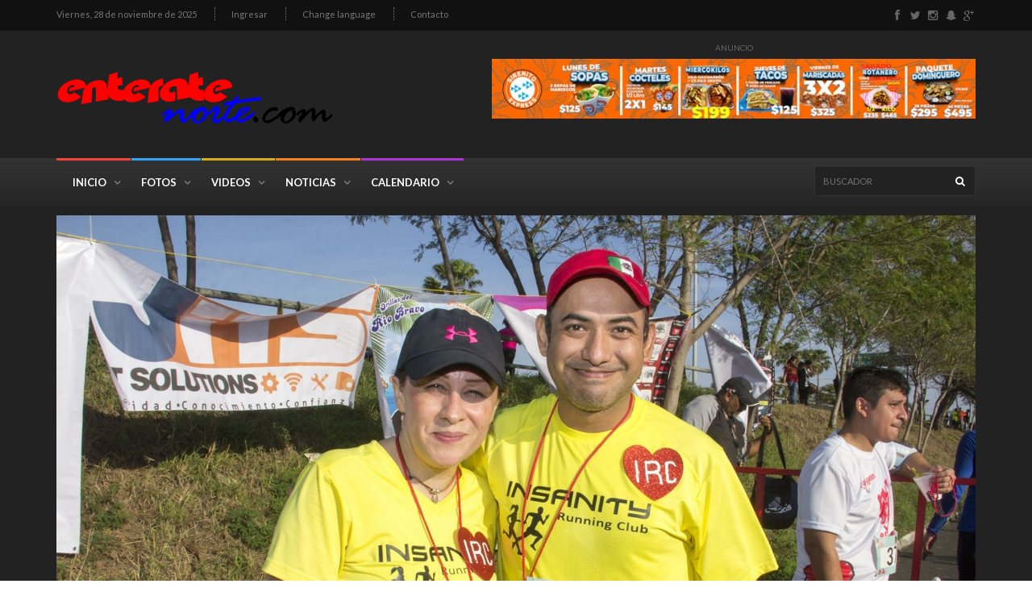

--- FILE ---
content_type: text/html; charset=UTF-8
request_url: https://www.enteratenorte.com/fotos/5k-habaneros-run-es-amor-5k-y-15k_12/foto-822.html
body_size: 10338
content:
<!doctype html>
<html lang="en" class="no-js">
<head>
	<title>EnterateNorte.com :: 5K Habaneros - Run es Amor 5k y 15k (0108.jpg)</title>

	<meta charset="utf-8">

	<meta http-equiv="X-UA-Compatible" content="IE=edge">
	<meta name="viewport" content="width=device-width, initial-scale=1, maximum-scale=1">
    

	<meta property="og:title" content="5K Habaneros - Run es Amor 5k y 15k" />
	<meta property="og:description" content="El Domingo, 5 de febrero de 2017" />
	<meta name="description" content="El Domingo, 5 de febrero de 2017">

	<meta name="twitter:card" content="summary_large_image">
	<meta name="twitter:site" content="@EnterateNorte">
	 <meta name="twitter:creator" content="@EnterateNorte"> 	<meta name="twitter:title" content="5K Habaneros - Run es Amor 5k y 15k">
	<meta name="twitter:description" content="El Domingo, 5 de febrero de 2017">
	<meta name="twitter:image" content="https://fotos.enteratenorte.com/images/habaneros0217/0108.jpg">

	<meta itemprop="name" content="5K Habaneros - Run es Amor 5k y 15k">
	<meta itemprop="description" content="El Domingo, 5 de febrero de 2017">
	<meta itemprop="image" content="https://fotos.enteratenorte.com/images/habaneros0217/0108.jpg">

	<meta property="og:image:type" content="image/jpeg" />
	<meta property="og:image:width" content="2000" />
	<meta property="og:image:height" content="1333" />
    
    
    
        
  	<meta property="og:url" content="https://www.enteratenorte.com/fotos/5k-habaneros-run-es-amor-5k-y-15k_12/foto-822.html" />
	<link rel="canonical" href="https://www.enteratenorte.com/fotos/5k-habaneros-run-es-amor-5k-y-15k_12/foto-822.html" />
    
	<link rel="image_src" href="https://fotos.enteratenorte.com/images/habaneros0217/0108.jpg" />
	<meta property="og:image" content="https://fotos.enteratenorte.com/images/habaneros0217/0108.jpg" />

	<meta name="robots" content="index, follow" />
	<meta name="generator" content="EnterateNorte.com, S. A. de C. V." />
	<meta property="og:site_name" content="EnterateNorte.com" />
	<meta property="fb:admins" content="743158222" />
	<meta property="fb:app_id" content="179391364034" />
    <meta name="keywords" content="Enterate, Norte, EnterateNorte, Entretenimiento, Fotos, Fiesta, Videos, Eventos, Habaneros, Amor">
    <meta property="og:locale" content="es_ES" />
    
        <meta property="og:type" content="website"/>
        
    <meta name="apple-mobile-web-app-capable" content="yes"/>
  	<meta name="apple-mobile-web-app-status-bar-style" content="black">

	<link href='//fonts.googleapis.com/css?family=Lato:300,400,700,900,400italic' rel='stylesheet' type='text/css'>
	<link href="//maxcdn.bootstrapcdn.com/font-awesome/4.7.0/css/font-awesome.min.css" rel="stylesheet">
	
	<link rel="stylesheet" type="text/css" href="https://www.enteratenorte.com/css/bootstrap.min.css" media="screen">	
	<link rel="stylesheet" type="text/css" href="https://www.enteratenorte.com/css/jquery.bxslider.css" media="screen">
	<link rel="stylesheet" type="text/css" href="https://www.enteratenorte.com/css/font-awesome.css" media="screen">
	<link rel="stylesheet" type="text/css" href="https://www.enteratenorte.com/css/magnific-popup.css" media="screen">	
	<link rel="stylesheet" type="text/css" href="https://www.enteratenorte.com/css/owl.carousel.css" media="screen">
    <link rel="stylesheet" type="text/css" href="https://www.enteratenorte.com/css/owl.theme.css" media="screen">
	<link rel="stylesheet" type="text/css" href="https://www.enteratenorte.com/css/ticker-style.css"/>
	<link rel="stylesheet" type="text/css" href="https://www.enteratenorte.com/css/style.css" media="screen">
        
  <link rel="apple-touch-icon" href="https://www.enteratenorte.com/imagenes/splash/196-196/favicon.png" sizes="196x196">
  <link rel="apple-touch-icon" href="https://www.enteratenorte.com/imagenes/splash/180-180/favicon.png" sizes="180x180">
  <link rel="apple-touch-icon" href="https://www.enteratenorte.com/imagenes/splash/152-152/favicon.png" sizes="152x152">
  <link rel="apple-touch-icon" href="https://www.enteratenorte.com/imagenes/splash/144-144/favicon.png" sizes="144x144">
  <link rel="apple-touch-icon" href="https://www.enteratenorte.com/imagenes/splash/120-120/favicon.png" sizes="120x120">
  <link rel="apple-touch-icon" href="https://www.enteratenorte.com/imagenes/splash/114-114/favicon.png" sizes="114x114">
  <link rel="apple-touch-icon" href="https://www.enteratenorte.com/imagenes/splash/76-76/favicon.png" sizes="76x76">
  <link rel="apple-touch-icon" href="https://www.enteratenorte.com/imagenes/splash/72-72/favicon.png" sizes="72x72">
  <link rel="apple-touch-icon" href="https://www.enteratenorte.com/imagenes/splash/60-60/favicon.png" sizes="60x60">
  <link rel="apple-touch-icon" href="https://www.enteratenorte.com/imagenes/splash/57-57/favicon.png" sizes="57x57">  
  
  <link rel="icon" type="image/png" href="https://www.enteratenorte.com/imagenes/splash/192-192/favicon.png" sizes="192x192">
  <link rel="icon" type="image/png" href="https://www.enteratenorte.com/imagenes/splash/96-96/favicon.png" sizes="96x96">
  <link rel="icon" type="image/png" href="https://www.enteratenorte.com/imagenes/splash/32-32/favicon.png" sizes="32x32">
  <link rel="icon" type="image/png" href="https://www.enteratenorte.com/imagenes/splash/16-16/favicon.png" sizes="16x16">  
	
<!-- Facebook Pixel Code -->
<script>
  !function(f,b,e,v,n,t,s)
  {if(f.fbq)return;n=f.fbq=function(){n.callMethod?
  n.callMethod.apply(n,arguments):n.queue.push(arguments)};
  if(!f._fbq)f._fbq=n;n.push=n;n.loaded=!0;n.version='2.0';
  n.queue=[];t=b.createElement(e);t.async=!0;
  t.src=v;s=b.getElementsByTagName(e)[0];
  s.parentNode.insertBefore(t,s)}(window, document,'script',
  'https://connect.facebook.net/en_US/fbevents.js');
  fbq('init', '1039568689448755');
  fbq('track', 'PageView');
</script>
<noscript><img height="1" width="1" style="display:none"
  src="https://www.facebook.com/tr?id=1039568689448755&ev=PageView&noscript=1"
/></noscript>
<!-- End Facebook Pixel Code -->

<script type="text/javascript">
document.onkeyup = KeyCheck;       
function KeyCheck() {
   var KeyID = event.keyCode;
   switch(KeyID) {
   
case 37:
location.href = "foto-821.html#titulo";
break;
    

case 39:
location.href = "foto-823.html#titulo";
break;
			
	
}
}
</script>

</head>
<body class="block-wrapper">

	<!-- Container -->
	<div id="container">

		<!-- Header
		    ================================================== -->
		
		<!-- End Header -->
		<script>
  fbq('track', 'ViewContent');
</script>

<header class="clearfix second-style">
			<!-- Bootstrap navbar -->
			<nav class="navbar navbar-default navbar-static-top" role="navigation">

				<!-- Top line -->
				<div class="top-line">
					<div class="container">
						<div class="row">
							<div class="col-md-9">
                            								<ul class="top-line-list">
									<li><span class="time-now">Viernes, 28 de noviembre de 2025</span></li>
                                                                        <li><a href="#" class="linkabrir">Ingresar</a></li>
                                    									<li><a href="https://www.enteratenorte.com/clases/cambialang.php?lang=en">Change language</a></li>
									<li><a href="https://www.enteratenorte.com/contacto.html">Contacto</a></li>
								</ul>
							</div>	
							<div class="col-md-3">
								<ul class="social-icons">
									<li><a class="facebook" href="https://www.facebook.com/EnterateNorte" target="_blank"><i class="fa fa-facebook"></i></a></li>
									<li><a class="twitter" href="https://twitter.com/EnterateNorte" target="_blank"><i class="fa fa-twitter"></i></a></li>
									<li><a class="rss" href="https://www.instagram.com/EnterateNorte" target="_blank"><i class="fa fa-instagram"></i></a></li>
									<li><a class="pinterest" href="https://www.snapchat.com/add/EnterateNorte" target="_blank"><i class="fa fa-snapchat-ghost"></i></a></li>
									<li><a class="google" href="https://plus.google.com/" target="_blank"><i class="fa fa-google-plus"></i></a></li>
								</ul>
							</div>	
						</div>
					</div>
				</div>
				<!-- End Top line -->

				<!-- Logo & advertisement -->
				<div class="logo-advertisement">
					<div class="container">

						<!-- Brand and toggle get grouped for better mobile display -->
						<div class="navbar-header">
							<button type="button" class="navbar-toggle collapsed" data-toggle="collapse" data-target="#bs-example-navbar-collapse-1">
								<span class="sr-only">Toggle navigation</span>
								<span class="icon-bar"></span>
								<span class="icon-bar"></span>
								<span class="icon-bar"></span>
							</button>
							<a class="navbar-brand" href="https://www.enteratenorte.com"><img src="https://www.enteratenorte.com/images/logo-black.png" alt=""></a>
						</div>

						<div class="advertisement">

							<div class="advertisement">
							<div class="desktop-advert">
                                <span>Anuncio</span>
                                
								<iframe src="https://www.enteratenorte.com/ver-publicidad/1/f/822/1/600x74.html" width="600" height="74" frameborder="0" scrolling="no"></iframe>
							</div>
							<div class="tablet-advert">
                                <span>Anuncio</span>
                                <iframe src="https://www.enteratenorte.com/ver-publicidad/1/f/822/1/468x60.html" width="468" height="60" frameborder="0" scrolling="no"></iframe>
							</div>
						</div>
						
	
</div>
					</div>
				</div>
				<!-- End Logo & advertisement -->

				<!-- navbar list container -->
				<div class="nav-list-container">
					<div class="container">
						<!-- Collect the nav links, forms, and other content for toggling -->
						<div class="collapse navbar-collapse" id="bs-example-navbar-collapse-1">
							<ul class="nav navbar-nav navbar-left">

								<li><a class="home" href="https://www.enteratenorte.com/index.html">Inicio</a></li>

								<li><a class="world" href="https://www.enteratenorte.com/fotos.html">Fotos</a></li>
                                
                                <li><a class="video" href="https://www.enteratenorte.com/videos.html">Videos</a></li>

								<li><a class="travel" href="https://www.enteratenorte.com/noticias.html">Noticias</a></li>

								<li><a class="fashion" href="https://www.enteratenorte.com/eventos.html">Calendario</a></li>

								
							</ul>
							<form class="navbar-form navbar-right" action="https://www.enteratenorte.com/buscar" role="search">
								<input type="text" id="search" name="q" placeholder="Buscador">
								<button type="submit" id="search-submit"><i class="fa fa-search"></i></button>
							</form>
						</div>
						<!-- /.navbar-collapse -->
					</div>
				</div>
				<!-- End navbar list container -->

			</nav>
			<!-- End Bootstrap navbar -->

		</header>		<!-- heading-news-section2
			================================================== -->
		<section class="heading-news2"><a name="titulo"></a>

			<div class="container">
			
            <div class="row">
					<div class="col-sm-12">
                    <center>
                    <a href='foto-823.html#titulo'><img src="https://fotos.enteratenorte.com/images/habaneros0217/0108.jpg" class="img-responsive"></a>
                    </center>
                    </div>
            </div>
           
           
           
           
           
                        <table width="100%" border="0" style="margin: 10px 0 -25px 0;">
  <tr>
    <td style="text-align:left"><a href='foto-821.html#titulo' class='btn btn-success'>Anterior</a></td>
    <td style="text-align:center"><div class="compartircaja">
                            
                    </div></td>
    <td style="text-align:right"><a href='foto-823.html#titulo' class='btn btn-success pull-right'>Siguiente</a></td>
  </tr>
</table>
            
            
            
                        			</div>

		</section>
		<!-- End heading-news-section -->

		<!-- block-wrapper-section
			================================================== -->
		<section class="block-wrapper">
			<div class="container">
				<div class="row">
					<div class="col-sm-8">

						<!-- block content -->
						<div class="block-content">
                        
                        <div class="single-post-box">

								<div class="title-post">
                                
 								<h1 style="color: #222222;">5K Habaneros - Run es Amor 5k y 15k</h1>
									<ul class="post-tags">
                                    	<li><i class="fa fa-arrow-left"></i><a href="https://www.enteratenorte.com/fotos/5k-habaneros-run-es-amor-5k-y-15k_12.html">Regresar al Álbum</a></li>
                                        										<li><i class="fa fa-clock-o"></i>Domingo, 5 de febrero de 2017</li>
										<li><i class="fa fa-eye"></i>556</li>
                                        									</ul>
                                    								</div>
                                <div class="denuncia" style="float: right"><a href="#" id="ladenuncia"><i class="fa fa-exclamation-circle"></i> Denunciar foto</a></div>
																<div class="share-post-box">
									<ul class="share-box">
																			
										<li><a class="facebook" href="#" onclick="javascript:window.open('https://www.facebook.com/sharer/sharer.php?u=https%3A%2F%2Fentno.co%2Fr%2Ff822','', 'menubar=no,toolbar=no,resizable=yes,scrollbars=yes,height=600,width=600'); return false;" title="Compartir en Facebook"><i class="fa fa-facebook"></i> Compartir</a></li>
										<li><a class="twitter" href="#" onclick="javascript:window.open('https://twitter.com/intent/tweet?button_hashtag=EnterateNorte&text=Foto+0108+de+5K+Habaneros+-+Run+es+Amor+5k+y+15k+-&url=https%3A%2F%2Fentno.co%2Fr%2Ff822','', 'menubar=no,toolbar=no,resizable=yes,scrollbars=yes,height=600,width=600'); return false;" title="Share in Twiiter"><i class="fa fa-twitter"></i> Tweet</a></li>
										<li><a class="whatsapp" href="whatsapp://send?text=5K Habaneros - Run es Amor 5k y 15k – https%3A%2F%2Fentno.co%2Fr%2Ff822"><i class="fa fa-whatsapp"></i> Enviar</a></li>
										
									
									
									</ul>
								</div>
															</div>
							
							<div class="advertisement">
							
															<div class="desktop-advert">
                                <span>Anuncio</span>
                                <iframe src="https://www.enteratenorte.com/ver-publicidad/2/f/822/1/728x90.html" width="728" height="90" frameborder="0" scrolling="no"></iframe>
								</div>
								<div class="tablet-advert">
                                <span>Anuncio</span>
                                <iframe src="https://www.enteratenorte.com/ver-publicidad/2/f/822/1/468x60.html" width="468" height="60" frameborder="0" scrolling="no"></iframe>
								</div>
								<div class="mobile-advert">
                                <span>Anuncio</span>
                                <iframe src="https://www.enteratenorte.com/ver-publicidad/2/f/822/2/300x300.html" width="300" height="300" frameborder="0" scrolling="no"></iframe>
								</div>
							                            </div>
                                                       <div class="contact-form-box" style="margin-top:20px">
									<div class="title-section">
										<h1 style="color: #222222"><span>Comentarios</span></h1>
									</div>
									<div class="fb-comments" data-href="https://entno.co/r/f822" data-width="100%" data-numposts="5"  data-colorscheme="light"></div>
								</div>
														<!-- End google addsense -->

							<!-- article box -->
							
							<!-- End article box -->

							<!-- pagination box -->
							
							<!-- End Pagination box -->

						</div>
						<!-- End block content -->

					</div>

					<div class="col-sm-4">

						<!-- sidebar -->
						<div class="sidebar">
														<div class="widget social-widget">
								<div class="title-section">
									<h1 style="color: #222222"><span>Síguenos...</span></h1>
								</div>
								<div class="fb-page" data-href="https://www.facebook.com/habanerosrt/" data-small-header="false" data-adapt-container-width="true" data-hide-cover="false" data-show-facepile="true" style="margin-bottom: 15px"></div>
                                
                                <a class="twitter-timeline" data-height="300" href="https://twitter.com/EnterateNorte">Tweets by EnterateNorte</a>
                                
							</div>
                            
						</div>
						<!-- End sidebar -->

					</div>

				</div>

			</div>
		</section>
		<a href="#" id="ladenunciauno"></a><a href="#" id="ladenunciados"></a>
        <!-- End block-wrapper-section -->

		<!-- footer 
			================================================== -->
		<footer>
			<div class="container">
				<div class="footer-widgets-part">
					<div class="row">
						<div class="col-md-3">
							<div class="widget text-widget">
								<h1>Acerca de</h1>
								<p>EnterateNorte.com es el sitio indicado para entretenerte por horas, leyendo noticias del interés de todas las edades.</p>
								<p>Así como viendo fotos y videos exclusivos, y estar enterado de los eventos que se llevarán a cabo en la región.</p>
							</div>
							<div class="widget social-widget">
								<h1>Mantente conectado</h1>
								<ul class="social-icons">
                                	<li><a class="facebook" href="https://www.facebook.com/EnterateNorte" target="_blank"><i class="fa fa-facebook"></i></a></li>
									<li><a class="twitter" href="https://twitter.com/EnterateNorte" target="_blank"><i class="fa fa-twitter"></i></a></li>
									<li><a class="instagram" href="https://www.instagram.com/EnterateNorte" target="_blank"><i class="fa fa-instagram"></i></a></li>
									<li><a class="snapchat" href="https://www.snapchat.com/add/EnterateNorte" target="_blank"><i class="fa fa-snapchat-ghost"></i></a></li>
									<li><a class="google" href="https://plus.google.com/" target="_blank"><i class="fa fa-google-plus"></i></a></li>
									<li><a class="youtube" href="https://www.youtube.com/@EnterateNorteTV" target="_blank"><i class="fa fa-youtube"></i></a></li>
									<li><a class="linkedin" href="https://www.linkedin.com/" target="_blank"><i class="fa fa-linkedin"></i></a></li>
									<li><a class="rss" href="https://www.enteratenorte.com/rss.xml" target="_blank"><i class="fa fa-rss"></i></a></li>
								</ul>
							</div>
						</div>
						<div class="col-md-3">
							<div class="widget posts-widget">
								<h1>Videos Aleatorios</h1>
								<ul class="list-posts">
                                
                                						
                            <li>
										<img src="https://www.enteratenorte.com/imagenes/videos/240-170/27-uU8KBFb3zdK078KPbY4npgtE0qh.jpg" alt="Inertia Tours at Claytons Beach Bar and Grill">
										<div class="post-content">
																						<h2><a href="https://www.enteratenorte.com/videos/inertia-tours-at-claytons-beach-bar-and-grill_27.html">Inertia Tours at Claytons Beach Bar and Grill</a></h2>
											<ul class="post-tags">
												<li><i class="fa fa-clock-o"></i>7 de agosto de 2017</li>
											</ul>
										</div>
									</li>
						
                            <li>
										<img src="https://www.enteratenorte.com/imagenes/videos/240-170/47-ORbS2DRboOiBkoqNpVAjSTCWLZx.jpg" alt="Eclipse Lunar (Super Luna)">
										<div class="post-content">
																						<h2><a href="https://www.enteratenorte.com/videos/eclipse-lunar-super-luna_47.html">Eclipse Lunar (Super Luna)</a></h2>
											<ul class="post-tags">
												<li><i class="fa fa-clock-o"></i>20 de enero de 2019</li>
											</ul>
										</div>
									</li>
						
                            <li>
										<img src="https://www.enteratenorte.com/imagenes/videos/240-170/2-Yx9wvwJJZIWRrLkk3OEGw18NIWL7.jpg" alt="Drone following a 4x4 off-road race">
										<div class="post-content">
																						<h2><a href="https://www.enteratenorte.com/videos/drone-following-a-4x4-off-road-race_2.html">Drone following a 4x4 off-road race</a></h2>
											<ul class="post-tags">
												<li><i class="fa fa-clock-o"></i>29 de junio de 2019</li>
											</ul>
										</div>
									</li>
                                
                                
								</ul>
							</div>
						</div>
						<div class="col-md-3">
							<div class="widget categories-widget">
								<h1>Categorías Principales</h1>
								<ul class="category-list">
                                
       
                                        	<li>
										<a href="https://www.enteratenorte.com/noticias/categorias/estilo-de-vida.html">Estilo de Vida <span>1</span></a>
									</li>
                                
									
                                	<li>
										<a href="https://www.enteratenorte.com/noticias/categorias/sociedad.html">Sociedad <span>1</span></a>
									</li>
                                
									
                                                 
                                
                                
								</ul>
							</div>
						</div>
						<div class="col-md-3">
							<div class="widget flickr-widget"><div class="widget posts-widget">
                            <h1>Fotos al azar</h1>
								<ul class="flickr-list">
                                
                                <li><a href="https://www.enteratenorte.com/fotos/16-de-marzo-de-2011-en-mooncussers-spi_72/foto-4527.html"><img src="https://fotos.enteratenorte.com/verimagenmedio/70/85-65/moon20110316/0144.jpg" alt="16 de Marzo de 2011 en Mooncussers SPI"></a></li>
<li><a href="https://www.enteratenorte.com/fotos/16-de-marzo-de-2011-en-mooncussers-spi_72/foto-4473.html"><img src="https://fotos.enteratenorte.com/verimagenmedio/70/85-65/moon20110316/0090.jpg" alt="16 de Marzo de 2011 en Mooncussers SPI"></a></li>
<li><a href="https://www.enteratenorte.com/fotos/akiba-kon-2013_108/foto-7421.html"><img src="https://fotos.enteratenorte.com/verimagenmedio/70/85-65/akibakon122013/0022.jpg" alt="Akiba Kon 2013"></a></li>
<li><a href="https://www.enteratenorte.com/fotos/dababy-en-concierto_33/foto-2039.html"><img src="https://fotos.enteratenorte.com/verimagenmedio/70/85-65/it-dababy2023/0008.jpg" alt="DaBaby en concierto"></a></li>
<li><a href="https://www.enteratenorte.com/fotos/akiba-kon-2013_108/foto-7408.html"><img src="https://fotos.enteratenorte.com/verimagenmedio/70/85-65/akibakon122013/0009.jpg" alt="Akiba Kon 2013"></a></li>
<li><a href="https://www.enteratenorte.com/fotos/juego-inaugural-de-los-gavilanes-fc-de-matamoros_18/foto-1063.html"><img src="https://fotos.enteratenorte.com/verimagenmedio/70/85-65/juegoinauguralgavilanes/0053.jpg" alt="Juego Inaugural de los Gavilanes FC de Matamoros"></a></li>
<li><a href="https://www.enteratenorte.com/fotos/5k-habaneros-pequenos-gestos-salvan-vidas_1/foto-12.html"><img src="https://fotos.enteratenorte.com/verimagenmedio/70/85-65/habaneros0216/0012.jpg" alt="5K Habaneros - Pequeños gestos salvan vidas"></a></li>
<li><a href="https://www.enteratenorte.com/fotos/carreras-4-x-4_103/foto-7066.html"><img src="https://fotos.enteratenorte.com/verimagenmedio/70/85-65/carreras4x4/0101.jpg" alt="Carreras 4 x 4"></a></li>
<li><a href="https://www.enteratenorte.com/fotos/otaku-fest-matamoros-2024-edicion-invierno_139/foto-9460.html"><img src="https://fotos.enteratenorte.com/verimagenmedio/70/85-65/otakufest022024/0039.jpg" alt="OTAKU Fest Matamoros 2024 - Edición Invierno"></a></li>
<li><a href="https://www.enteratenorte.com/fotos/yuridia-en-concierto_47/foto-2740.html"><img src="https://fotos.enteratenorte.com/verimagenmedio/70/85-65/yuridiaenconcierto/0041.jpg" alt="Yuridia en Concierto"></a></li>
<li><a href="https://www.enteratenorte.com/fotos/matamoros-halloween-party-2015_123/foto-8585.html"><img src="https://fotos.enteratenorte.com/verimagenmedio/70/85-65/mp-halloweenparty2015/0031.jpg" alt="Matamoros Halloween Party 2015"></a></li>
<li><a href="https://www.enteratenorte.com/fotos/bikini-week-2011-tour-en-mooncussers-spi_78/foto-4907.html"><img src="https://fotos.enteratenorte.com/verimagenmedio/70/85-65/bikiniweektour2011/0008.jpg" alt="Bikini Week 2011 Tour en Mooncussers SPI"></a></li>
                                
                                
									
									
								</ul>
								<a href="https://www.enteratenorte.com/fotos.html">Ver mas fotos...</a>
							</div>
						</div>
					</div>
				</div>
				<div class="footer-last-line">
					<div class="row">
						<div class="col-md-6">
							<p>Todos los derechos reservados &copy;  2000 - 2025 EnterateNorte.com</p>
						</div>
						<div class="col-md-6">
							<nav class="footer-nav">
								<ul>
									<li><a href="https://www.enteratenorte.com/terminos.html">Términos y Condiciones</a></li>
									<li><a href="https://www.enteratenorte.com/politica.html">Política de Privacidad</a></li>
									<li><a href="https://www.enteratenorte.com/contrato.html">Contrato de Uso</a></li>
									<li><a href="https://www.enteratenorte.com/contacto.html">Contáctanos</a></li>
								</ul>
							</nav>
						</div>
					</div>
				</div>
			</div>
		</footer>
        
<div class="negrofondo" id="fondonegro" style="display:none">

<div class="areablanca facebooklogin" id="recuadroblanco" style="display:none">
<h1>¡Saludos!</h1>
Accede a contenido exclusivo para usuarios conectados, así como noticias, fotos de eventos, videos, y más... y es tan fácil como presionar el siguiente botón. <hr>                                                   
<div class="row">
	<div id="errorfblogin"></div>
					<div class="col-sm-12" style="text-align:center">
                    <div class="compartircaja">
                                        <center>
									
                                         
                                        <a class="btn-connect-option facebook badge-facebook-connect" href="#" onclick="fblogin(1); return false;">Ingresar con Facebook</a>
                                         
                                        
                    </center>    
                            
                    </div>
                    
</div>
                    


                    </div>
     <div class="row">
					<div class="col-sm-12" style="text-align:center"><br />
                    <button id="linkcerrar" type="button" class="btn btn-danger">Cancelar</button>
                    </div>
</div>               

<div id="status"></div>

</div>

<div class="areablanca facebooklogin" id="rbdenuncia" style="display:none">
<h1>Remover una foto del nuestro portal</h1>
<hr>                                                   
<div class="row">
<div class="col-sm-4">
<center>
<img src="https://fotos.enteratenorte.com/verimagenmedio/70/150-150/habaneros0217/0108.jpg" alt="5K Habaneros - Run es Amor 5k y 15k">
</center>                                   
</div>
<div class="col-sm-8">
                    <strong>&iquest;Por qué deseas solicitar que esta imagen se borre?</strong><br />
<div class="radio">
  <label><input type="radio" name="opciondenuncia" value="1">Yo salgo en esta foto y deseo que la borren</label>
</div>
<div class="radio">
  <label><input type="radio" name="opciondenuncia" value="2">Pienso que esta imagen es inapropiada</label>
</div>        
</div>
</div>

<div class="row">
					<div class="col-sm-8" style="text-align:center"><br />
					<button id="condenuncia" type="button" class="btn btn-success btn-lg btn-block">Siguiente</button>
                    </div>
					<div class="col-sm-4" style="text-align:center"><br />
                    <button type="button" class="btn btn-danger btn-block lcdenuncia btn-block">Cancelar</button>
                    </div>                    
</div>               
</div>
<div class="areablanca facebooklogin" id="rbdenunciaopuno" style="display:none">
<h1>Remover una foto del nuestro portal</h1>
<hr>                                                     
                                           
<div class="row">
<div class="col-sm-4">
<center>
<img src="https://fotos.enteratenorte.com/verimagenmedio/70/150-150/habaneros0217/0108.jpg" alt="5K Habaneros - Run es Amor 5k y 15k">
</center>                                   
</div>
<div class="col-sm-8" id="rbdenunciaopunoformarespuesta">
Para nosotros es de muchísima importancia que nuestros usuarios estén contentos con las fotos que subimos de ellos, es por eso, que siempre antes de tomar una foto les preguntamos si nos dejan hacerlo, pero puede pasar que no recuerden o que la foto haya sido en grupo, o simplemente no les gustó como salió.<br>
<br>

</div>
</div>
<div id="rbdenunciaopunoformaabajo">
<div class="row">
<div class="col-sm-12">
Sin embargo, la única forma que tenemos para asegurarnos que la persona que aparece en la foto eres tú, es a través de tu cuenta de Facebook, es por eso que solicitamos que te conectes presionando el botón de abajo y así podremos comparar la foto, con tu foto de perfil de Facebook.</div>
</div>


<div class="row">
					<div class="col-sm-8" style="text-align:center"><br />
 					<center>
					<a class="btn-connect-option facebook badge-facebook-connect" href="#" onclick="fblogin(2); return false;">Ingresar con Facebook</a>
                    </center>
                    </div>
					<div class="col-sm-4" style="text-align:center"><br />
                    <button type="button" class="btn btn-danger btn-block lcdenunciauno btn-block">Cancelar</button>
                    </div>                    
</div> 
</div>
<div class="row" id="rbdenunciaopunobottoncerrar" style="display:none">
<div class="col-sm-12">
Si tienes cualquier duda, por favor, puedes contactarnos a través de <a href="https://www.enteratenorte.com/contacto.html&denuncia">este formulario</a> o al correo <a href="mailto:info@enteratenorte.com">info@enteratenorte.com</a>.
<br /><br />
<center><button type="button" class="btn btn-danger lcdenunciauno">Cerrar ventana</button></center>
</div>
</div>
<div class="row" id="rbdenunciaopunobottoniralbum" style="display:none">
<div class="col-sm-12">
Si tienes cualquier duda, por favor, puedes contactarnos a través de <a href="https://www.enteratenorte.com/contacto.html&denuncia">este formulario</a> o al correo <a href="mailto:info@enteratenorte.com">info@enteratenorte.com</a>.
<br /><br />
<center><button type="button" class="btn btn-danger liralbumdenunciauno">Regresar al Álbum</button></center>
</div>
</div>
<br />
<div class="row">
<div class="col-sm-12">
&iquest;No tienes cuenta con Facebook? <a href="https://www.enteratenorte.com/contacto.html&denuncia">Usa este formulario</a>
</div>
</div>
 

</div>
<div class="areablanca facebooklogin" id="rbdenunciaopdos" style="display:none">
<h1>Remover una foto del nuestro portal</h1>
<hr>                                                   


<div class="row">
<div class="col-sm-4">
<center>
<img src="https://fotos.enteratenorte.com/verimagenmedio/70/150-150/habaneros0217/0108.jpg" alt="5K Habaneros - Run es Amor 5k y 15k" style="margin-bottom:10px">
</center>                                   
</div>
<div class="col-sm-8" id="rbdenunciaopdosformarespuesta">
Para que borremos una imagen automáticamente, debe ser denunciada por  5  diferentes usuarios registrados, para así poder saber que fueron personas diferentes y no la misma persona.<br />
<br />
Sin embargo, actualmente no estas registrado, te invitamos a que te registres presionando en el siguiente botón y así poder validar tu denuncia:</div>
</div>
<div id="rbdenunciaopdosformaabajo">
<div class="row">
					<div class="col-sm-8" style="text-align:center"><br />
                    					<center>
					<a class="btn-connect-option facebook badge-facebook-connect" href="#" onclick="fblogin(3); return false;">Ingresar con Facebook</a>
                    </center>
                    
                    </div>
					<div class="col-sm-4" style="text-align:center"><br />
                    <center><button type="button" class="btn btn-danger btn-block lcdenunciados btn-block">Cancelar</button></center>
                    </div>                    
</div>
</div>
<div class="row" id="rbdenunciaopdosbottoncerrar" style="display:none">
<div class="col-sm-12">
Si tienes cualquier duda, por favor, puedes contactarnos a través de <a href="https://www.enteratenorte.com/contacto.html&denuncia">este formulario</a> o al correo <a href="mailto:info@enteratenorte.com">info@enteratenorte.com</a>.
<br /><br />
<center><button type="button" class="btn btn-danger lcdenunciados">Cerrar ventana</button></center>
</div>
</div>
<div class="row" id="rbdenunciaopdosbottoniralbum" style="display:none">
<div class="col-sm-12">
Si tienes cualquier duda, por favor, puedes contactarnos a través de <a href="https://www.enteratenorte.com/contacto.html&denuncia">este formulario</a> o al correo <a href="mailto:info@enteratenorte.com">info@enteratenorte.com</a>.
<br /><br />
<center><button type="button" class="btn btn-danger liralbumdenunciados">Regresar al Álbum</button></center>
</div>
</div>
<br />
<div class="row">
<div class="col-sm-12">
&iquest;No tienes cuenta con Facebook? <a href="https://www.enteratenorte.com/contacto.html&denuncia">Usa este formulario</a>
</div>
</div>
 





           
</div>
<div class="areablanca facebooklogin" id="abFBsubir" style="display:none">
<h1>Subir foto a Facebook</h1>
 <hr>                                                   
<div class="row">
<div class="col-sm-4">
<center>
<img src="https://fotos.enteratenorte.com/verimagenmedio/70/150-150/habaneros0217/0108.jpg" alt="5K Habaneros - Run es Amor 5k y 15k">
</center>                                   
</div>
<div class="col-sm-8">

Para poder subir la foto a tu muro de Facebook sin necesidad de tener que descargarla y despues subirla, necesitas primero ingresar con tu cuenta de Facebook, para eso, solo presiona en el boton de abajo.

</div>
</div>

<div class="row" id="formafbsubirbotones" style="display:block">
					<div class="col-sm-8" style="text-align:center"><br />
 					<center>
					<a class="btn-connect-option facebook badge-facebook-connect" href="#" onclick="fblogin(4); return false;">Ingresar con Facebook</a>
                    </center>
                    </div>
					<div class="col-sm-4" style="text-align:center"><br />
                    <button type="button" class="btn btn-danger btn-block lcFBsubir btn-block">Nah! olvidalo</button>
                    </div>                    
</div>
             


<div class="row" id="formafbsubircerrar" style="display:none">
<div class="col-sm-12"><br />
<center><button type="button" class="btn btn-danger lcFBsubir">Cerrar ventana</button></center>
</div>
</div>


<div id="statusFBsubir"></div>

</div>

</div>
<!-- Default Statcounter code for EnterateNorte.com
http://www.enteratenorte.com -->
<script type="text/javascript">
var sc_project=1883141; 
var sc_invisible=1; 
var sc_security="4771230e"; 
</script>
<script type="text/javascript"
src="https://www.statcounter.com/counter/counter.js"
async></script>
<noscript><div class="statcounter"><a title="Web Analytics
Made Easy - StatCounter" href="http://statcounter.com/"
target="_blank"><img class="statcounter"
src="//c.statcounter.com/1883141/0/4771230e/1/" alt="Web
Analytics Made Easy - StatCounter"></a></div></noscript>
<!-- End of Statcounter Code -->

<!-- Global site tag (gtag.js) - Google Analytics -->
<script async src="https://www.googletagmanager.com/gtag/js?id=UA-2832308-1"></script>
<script>
  window.dataLayer = window.dataLayer || [];
  function gtag(){dataLayer.push(arguments);}
  gtag('js', new Date());

  gtag('config', 'UA-2832308-1');
</script>		<!-- End footer -->

	</div>
	<!-- End Container -->
		<div id="fb-root"></div>
 	<script type="text/javascript" src="https://www.enteratenorte.com/js/jquery.min.js"></script>
	<script type="text/javascript" src="https://www.enteratenorte.com/js/jquery.migrate.js"></script>
	<script type="text/javascript" src="https://www.enteratenorte.com/js/jquery.bxslider.min.js"></script>
	<script type="text/javascript" src="https://www.enteratenorte.com/js/jquery.magnific-popup.min.js"></script>
	<script type="text/javascript" src="https://www.enteratenorte.com/js/bootstrap.min.js"></script>
	<script type="text/javascript" src="https://www.enteratenorte.com/js/jquery.ticker.js"></script>
	<script type="text/javascript" src="https://www.enteratenorte.com/js/jquery.imagesloaded.min.js"></script>
  	<script type="text/javascript" src="https://www.enteratenorte.com/js/jquery.isotope.min.js"></script>
	<script type="text/javascript" src="https://www.enteratenorte.com/js/owl.carousel.min.js"></script>
	<script type="text/javascript" src="https://www.enteratenorte.com/js/script.js"></script>
    <script async src="//platform.twitter.com/widgets.js" charset="utf-8"></script>
<script>

		  
		  

$(document).ready(function(){
	
$(".linkabrir").click(function(e) {
    		e.preventDefault();
			$("#fondonegro").fadeIn();
			$("#recuadroblanco").delay(350).slideDown();
});

$("#linkcerrar").click(function() {
			$("#recuadroblanco").slideUp();
            $("#fondonegro").delay(350).fadeOut();
     });


$("#ladenuncia").click(function(e) {
    		e.preventDefault();
			$("#fondonegro").fadeIn();
			$("#rbdenuncia").delay(350).slideDown();
});

$(".lcdenuncia").click(function() {
			$("#stdenuncia").html("");
			$("#rbdenuncia").slideUp();
            $("#fondonegro").delay(350).fadeOut();
});

$("#ladenunciauno").click(function(e) {
    		e.preventDefault();
			$("#fondonegro").fadeIn();
			$("#rbdenunciaopuno").delay(350).slideDown();
});

$(".lcdenunciauno").click(function() {
			$("#rbdenunciaopuno").slideUp();
            $("#fondonegro").delay(350).fadeOut();
});

$("#ladenunciados").click(function(e) {
    		e.preventDefault();
			$("#fondonegro").fadeIn();
			$("#rbdenunciaopdos").delay(350).slideDown();
});

$(".lcdenunciados").click(function() {
			$("#rbdenunciaopdos").slideUp();
            $("#fondonegro").delay(350).fadeOut();
});



$("#botonFBsubir").click(function(e) {
    		e.preventDefault();
			$("#fondonegro").fadeIn();
			$("#abFBsubir").delay(350).slideDown();
});

$(".lcFBsubir").click(function() {
			$("#abFBsubir").slideUp();
            $("#fondonegro").delay(350).fadeOut();
});


$('#condenuncia').click(function() {
			$("#stdenuncia").html("");
			
			var opciondenunciaVal = $("input[name='opciondenuncia']:checked").val()
			if (!opciondenunciaVal) {
				$("#stdenuncia").html("Por favor, seleccione un motivo");
				return false;
			} else if(opciondenunciaVal==1) {
				$("#rbdenuncia").hide();
				$("#rbdenunciaopuno").show();
				return false;
				
			} else if(opciondenunciaVal==2) {
				$("#rbdenuncia").hide();
				$("#rbdenunciaopdos").show();
				return false;
				
						
    		}
	
		return false;
});
$('#denunciarfotoformuno').click(function() {
	
			$("#rbdenunciaopunoformaabajo").hide();
			
			$.post("https://www.enteratenorte.com/clases/class-denunciarfoto.php?"+$("#denunciarfotoformuno").serialize(), {}, function(response){
			
			if(response==5) {
				$("#rbdenunciaopunoformarespuesta").html("<strong>Agradecemos tu interés por mantener nuestro sitio limpio</strong><br />Hemos hecho llegar tu solicitud a un moderador, y en breve verificara la foto con tu foto de perfil, si es la misma persona, la foto será eliminada en ese momento. Este proceso puede tardar un par de horas.<br /><br />Como quiera tu denuncia fue contabilizada y si la foto recibe 4 denuncias mas, será eliminada automáticamente.");
				$("#rbdenunciaopunobottoncerrar").show();
			} else if(response==6) {	
				$("#rbdenunciaopunoformarespuesta").html("<strong>Agradecemos tu interés por mantener nuestro sitio limpio</strong><br />Sin embargo, como ya habías denunciado esta foto antes, esta denuncia no será contabilizada nuevamente, pero si la foto recibe 4 denuncias mas, será eliminada automáticamente.");
				$("#rbdenunciaopunobottoncerrar").show();
			} else if(response==7) {	
				$("#rbdenunciaopunoformarespuesta").html("<strong>Agradecemos tu interés por mantener nuestro sitio limpio</strong><br />Hemos hecho llegar tu solicitud a un moderador, sin embargo, como la foto ya tenía 0 denuncias, así que fue eliminada automáticamente.");
				$("#rbdenunciaopunobottoniralbum").show();
			} else if(response==8) {	
				$("#rbdenunciaopunoformarespuesta").html("<strong>Agradecemos tu interés por mantener nuestro sitio limpio</strong><br />Hemos hecho llegar tu solicitud a un moderador, y en breve verificara la foto con tu foto de perfil, si es la misma persona, la foto será eliminada en ese momento. Este proceso puede tardar un par de horas.<br /><br />Como quiera tu denuncia fue contabilizada y si la foto recibe 4 denuncias mas, será eliminada automáticamente.");
				$("#rbdenunciaopunobottoncerrar").show();
			} else {
				$("#rbdenunciaopunoformarespuesta").html(response);
				$("#rbdenunciaopunobottoncerrar").show();
			}
			
			});
				
		return false;
	 });
	 
	 
$('#denunciarfotoformdos').click(function() {
	
			$("#rbdenunciaopdosformaabajo").hide();
			
			$.post("https://www.enteratenorte.com/clases/class-denunciarfoto.php?"+$("#denunciarfotoformdos").serialize(), {}, function(response){
			
			if(response==1) {
				$("#rbdenunciaopdosformarespuesta").html("<strong>Agradecemos tu interés por mantener nuestro sitio limpio</strong><br />Ya que tomamos en cuenta la opinión de todos nuestros usuarios, las foto será removida automáticamente después de 4 denuncias mas.");
				$("#rbdenunciaopdosbottoncerrar").show();
			} else if(response==2) {	
				$("#rbdenunciaopdosformarespuesta").html("Lo sentimos, pero ya habías denunciado esta foto, por lo tanto, esta nueva denuncia no será contabilizada.");
				$("#rbdenunciaopdosbottoncerrar").show();
			} else if(response==3) {	
				$("#rbdenunciaopdosformarespuesta").html("<strong>Agradecemos tu interés por mantener nuestro sitio limpio</strong><br />Debido a que la foto alcanzo el número de denuncias requeridas, ha sido automáticamente removida nuestras bases de datos.");
				$("#rbdenunciaopdosbottoniralbum").show();
			} else if(response==4) {	
				$("#rbdenunciaopdosformarespuesta").html("<strong>Agradecemos tu interés por mantener nuestro sitio limpio</strong><br />Ya que tomamos en cuenta la opinión de todos nuestros usuarios, las foto será removida automáticamente después de 4 denuncias mas.");
				$("#rbdenunciaopdosbottoncerrar").show();
			} else {
				$("#rbdenunciaopdosformarespuesta").html(response);
				$("#rbdenunciaopdosbottoncerrar").show();
			}
			
			});
				
		return false;
	 });	 

$('.liralbumdenunciauno').click(function() {
window.location.replace("https://www.enteratenorte.com/fotos/5k-habaneros-run-es-amor-5k-y-15k_12.html");
return false;
});	 

$('.liralbumdenunciados').click(function() {
window.location.replace("https://www.enteratenorte.com/fotos/5k-habaneros-run-es-amor-5k-y-15k_12.html");
return false;
});	
	


$('#submit-inscribir').click(function() { 
			
			var emailReg = /^([\w-\.]+@([\w-]+\.)+[\w-]{2,4})?$/;
			var correoVal = $("#correo").val();
			if(correoVal == '') {
				$("#errorcorreo").html("Por favor, escribe algun correo");
				return false
			} else if(!emailReg.test(correoVal)) {
				$("#errorcorreo").html("Por favor, escribe un correo valido");
				return false
			} else {
				$("#errorcorreo").html("Recibe en tu correo las ultimas noticias e información, no te preocupes, solo mandamos un par de correos al mes.");
			}
			
			$.post("https://www.enteratenorte.com/clases/class-correos-agregar-pub.php?"+$("#submit-correo-forma").serialize(), {}, function(response){
			
			if(response==0) {
				$("#submit-correo-div").hide();
				$("#submit-correo-respuesta").show();
			} else if(response==1) {	
				$("#errorcorreo").html("Por favor, escribe algun correo");
			} else if(response==2) {	
				$("#errorcorreo").html("Este correo ya estaba dado de alta");
			} else if(response==3) {	
				$("#errorcorreo").html("Este correo ya estaba dado de alta pero inactivo, así que fue activado nuevamente.");
			} else {
				$("#errorcorreo").html(response);
			}
			
			});
				
		return false;
	 });
	 
$( "#salirfb" ).click(function() {
  $( "#formfblogout" ).submit();
});	 
	
});
</script>
    
  

<script>
  window.fbAsyncInit = function() {
  FB.init({
    appId      : '179391364034',
    cookie     : true,
    xfbml      : true,
    version    : 'v2.9'
  });
  };

  (function(d, s, id) {
    var js, fjs = d.getElementsByTagName(s)[0];
    if (d.getElementById(id)) return;
    js = d.createElement(s); js.id = id;
    js.src = "//connect.facebook.net/es_LA/sdk.js#xfbml=1&autoLogAppEvents=1&version=v2.9&appId=179391364034";
    fjs.parentNode.insertBefore(js, fjs);
  }(document, 'script', 'facebook-jssdk'));

function testAPI(lugar) {
    console.log("Welcome!  Fetching your information...");
    FB.api('/me?fields=id,name,first_name,last_name,age_range,gender,locale,email', function(response) {
	postData(response, lugar);
    console.log('Good to see you, ' + response.name + '.');
		$("#errorfblogin").html(response.locale);
    });
}	
	
function fblogin(lugar) {
	FB.login(function(response) {
	   if (response.authResponse) {
		testAPI(lugar);
	}
	}, {scope:''});
}

function postData(response, lugar) {
	$.ajax({
            url: 'https://www.enteratenorte.com/clases/conectarse.php',
            type: 'POST',
			data: "lugar="+lugar+"&id="+response.id+"&name="+response.name+"&first_name="+response.first_name+"&last_name="+response.last_name+"&age_range=18&gender="+response.gender+"&locale=es_ES&email="+response.email,
			//data: "lugar="+lugar+"&id="+response.id+"&name="+response.name+"&first_name="+response.first_name+"&last_name="+response.last_name+"&age_range="+response.age_range.min+"&gender="+response.gender+"&locale="+response.locale+"&email="+response.email,
            success: function(data) {
			if (data == 1) {
			location.reload();
						} else if (data == 2) {
				window.location.replace("https://www.enteratenorte.com/fotos/5k-habaneros-run-es-amor-5k-y-15k_12/foto-822.html&borrar");
			} else if (data == 3) {
				window.location.replace("https://www.enteratenorte.com/fotos/5k-habaneros-run-es-amor-5k-y-15k_12/foto-822.html&denuncia");
			} else if (data == 4) {
				window.location.replace("https://www.enteratenorte.com/fotos/5k-habaneros-run-es-amor-5k-y-15k_12/foto-822.html&fbenvio");	
						}
            },
            error: function(e) {
				
            }
        });
}


function subirFoto(mensaje) {
	FB.api(
    "/me/photos",
    "POST",
    {
        "url": "https://fotos.enteratenorte.com/images/habaneros0217/0108.jpg",
		"caption": mensaje
    },
    function (response) {
      if (response && !response.error) {
		  
		  
		  $.ajax({
            url: 'https://www.enteratenorte.com/clases/class-infopostfacebook.php',
            type: 'POST',
            data: "foto=822&usuario=0&cliente=1&mensaje="+mensaje+"&photoidfb="+response.id,
            success: function(data) {
			if ($.isNumeric(data)) {
			document.getElementById('formafbsubiendo').style.display = 'none';	
			document.getElementById('formafbsubida').style.display = 'block';
			document.getElementById('formafbsubircerrar').style.display = 'block';
			document.getElementById("linkfbver").href="https://www.facebook.com/photo.php?fbid="+data; 
			
			} else {

			document.getElementById('status').innerHTML = data;
			}
            },
            error: function(e) {
				
            }
        });
		  
		  
		  
      }
    }
);	
	
	
  }

function fbsubirFoto() {
	FB.login(function(response) {
	   if (response.status === 'connected') {
		document.getElementById('formafbsubirbotones').style.display = 'none';	
		document.getElementById('formafbsubir').style.display = 'none';	
		document.getElementById('formafbsubiendo').style.display = 'block';
		var mensajesubir = document.getElementById("mensajefbsubir").value;
		subirFoto(mensajesubir);
	}
	}, {scope:''});}

function fblogout() {
	FB.logout(function(response) {
	  checkLoginState();
	});	
}
</script>
 	
    

</body>
</html>

--- FILE ---
content_type: text/html; charset=UTF-8
request_url: https://www.enteratenorte.com/ver-publicidad/1/f/822/1/600x74.html
body_size: 597
content:

<!DOCTYPE html PUBLIC "-//W3C//DTD XHTML 1.0 Transitional//EN" "http://www.w3.org/TR/xhtml1/DTD/xhtml1-transitional.dtd">
<html xmlns="http://www.w3.org/1999/xhtml">
<head>
<meta http-equiv="Content-Type" content="text/html; charset=UTF-8" />
<title>Rotador</title>
    <link rel="stylesheet" href="https://www.enteratenorte.com/js/nivo-slider/default/default.css" type="text/css" media="screen" />
    <link rel="stylesheet" href="https://www.enteratenorte.com/js/nivo-slider/nivo-slider.css" type="text/css" media="screen" />

<style type="text/css">
body {
	margin:0px
}

.clear {
	clear:both;
}

.slider-wrapper { 
	width: 600px;
	height: 74px; 
	
}
</style>



</head>
<body>
    <div id="wrapper">
                <div class="slider-wrapper theme-default">
            <div id="slider" class="nivoSlider">
            
            <a href='https://www.enteratenorte.com/publicidad/publicidad-count.php?bid=3&posicion=1&seccion=f&eid=822&tipo=1' target='_blank'>
		<img src='https://www.enteratenorte.com/imagenes/publicidad/600-74/Sirenito-1.jpg' data-thumb='https://www.enteratenorte.com/imagenes/publicidad/600-74/Sirenito-1.jpg' alt='' title='' />
		</a><a href='https://www.enteratenorte.com/publicidad/publicidad-count.php?bid=2&posicion=1&seccion=f&eid=822&tipo=1' target='_blank'>
		<img src='https://www.enteratenorte.com/imagenes/publicidad/600-74/instagram.png' data-thumb='https://www.enteratenorte.com/imagenes/publicidad/600-74/instagram.png' alt='' title='' />
		</a>
</div>
          
        </div>

    </div>
    <script type="text/javascript" src="https://www.enteratenorte.com/js/jquery.min.js"></script>
    <script type="text/javascript" src="https://www.enteratenorte.com/js/nivo-slider/jquery.nivo.slider.js"></script>
    <script type="text/javascript">
    $(window).load(function() {
        $('#slider').nivoSlider();
    });
    </script>
</body>
</html>

--- FILE ---
content_type: text/html; charset=UTF-8
request_url: https://www.enteratenorte.com/ver-publicidad/1/f/822/1/468x60.html
body_size: 596
content:

<!DOCTYPE html PUBLIC "-//W3C//DTD XHTML 1.0 Transitional//EN" "http://www.w3.org/TR/xhtml1/DTD/xhtml1-transitional.dtd">
<html xmlns="http://www.w3.org/1999/xhtml">
<head>
<meta http-equiv="Content-Type" content="text/html; charset=UTF-8" />
<title>Rotador</title>
    <link rel="stylesheet" href="https://www.enteratenorte.com/js/nivo-slider/default/default.css" type="text/css" media="screen" />
    <link rel="stylesheet" href="https://www.enteratenorte.com/js/nivo-slider/nivo-slider.css" type="text/css" media="screen" />

<style type="text/css">
body {
	margin:0px
}

.clear {
	clear:both;
}

.slider-wrapper { 
	width: 468px;
	height: 60px; 
	
}
</style>



</head>
<body>
    <div id="wrapper">
                <div class="slider-wrapper theme-default">
            <div id="slider" class="nivoSlider">
            
            <a href='https://www.enteratenorte.com/publicidad/publicidad-count.php?bid=2&posicion=1&seccion=f&eid=822&tipo=1' target='_blank'>
		<img src='https://www.enteratenorte.com/imagenes/publicidad/468-60/instagram.png' data-thumb='https://www.enteratenorte.com/imagenes/publicidad/468-60/instagram.png' alt='' title='' />
		</a><a href='https://www.enteratenorte.com/publicidad/publicidad-count.php?bid=3&posicion=1&seccion=f&eid=822&tipo=1' target='_blank'>
		<img src='https://www.enteratenorte.com/imagenes/publicidad/468-60/Sirenito-1.jpg' data-thumb='https://www.enteratenorte.com/imagenes/publicidad/468-60/Sirenito-1.jpg' alt='' title='' />
		</a>
</div>
          
        </div>

    </div>
    <script type="text/javascript" src="https://www.enteratenorte.com/js/jquery.min.js"></script>
    <script type="text/javascript" src="https://www.enteratenorte.com/js/nivo-slider/jquery.nivo.slider.js"></script>
    <script type="text/javascript">
    $(window).load(function() {
        $('#slider').nivoSlider();
    });
    </script>
</body>
</html>

--- FILE ---
content_type: text/html; charset=UTF-8
request_url: https://www.enteratenorte.com/ver-publicidad/2/f/822/1/728x90.html
body_size: 594
content:

<!DOCTYPE html PUBLIC "-//W3C//DTD XHTML 1.0 Transitional//EN" "http://www.w3.org/TR/xhtml1/DTD/xhtml1-transitional.dtd">
<html xmlns="http://www.w3.org/1999/xhtml">
<head>
<meta http-equiv="Content-Type" content="text/html; charset=UTF-8" />
<title>Rotador</title>
    <link rel="stylesheet" href="https://www.enteratenorte.com/js/nivo-slider/default/default.css" type="text/css" media="screen" />
    <link rel="stylesheet" href="https://www.enteratenorte.com/js/nivo-slider/nivo-slider.css" type="text/css" media="screen" />

<style type="text/css">
body {
	margin:0px
}

.clear {
	clear:both;
}

.slider-wrapper { 
	width: 728px;
	height: 90px; 
	
}
</style>



</head>
<body>
    <div id="wrapper">
                <div class="slider-wrapper theme-default">
            <div id="slider" class="nivoSlider">
            
            <a href='https://www.enteratenorte.com/publicidad/publicidad-count.php?bid=2&posicion=2&seccion=f&eid=822&tipo=1' target='_blank'>
		<img src='https://www.enteratenorte.com/imagenes/publicidad/728-90/instagram.png' data-thumb='https://www.enteratenorte.com/imagenes/publicidad/728-90/instagram.png' alt='' title='' />
		</a><a href='https://www.enteratenorte.com/publicidad/publicidad-count.php?bid=3&posicion=2&seccion=f&eid=822&tipo=1' target='_blank'>
		<img src='https://www.enteratenorte.com/imagenes/publicidad/728-90/Sirenito-1.jpg' data-thumb='https://www.enteratenorte.com/imagenes/publicidad/728-90/Sirenito-1.jpg' alt='' title='' />
		</a>
</div>
          
        </div>

    </div>
    <script type="text/javascript" src="https://www.enteratenorte.com/js/jquery.min.js"></script>
    <script type="text/javascript" src="https://www.enteratenorte.com/js/nivo-slider/jquery.nivo.slider.js"></script>
    <script type="text/javascript">
    $(window).load(function() {
        $('#slider').nivoSlider();
    });
    </script>
</body>
</html>

--- FILE ---
content_type: text/html; charset=UTF-8
request_url: https://www.enteratenorte.com/ver-publicidad/2/f/822/1/468x60.html
body_size: 595
content:

<!DOCTYPE html PUBLIC "-//W3C//DTD XHTML 1.0 Transitional//EN" "http://www.w3.org/TR/xhtml1/DTD/xhtml1-transitional.dtd">
<html xmlns="http://www.w3.org/1999/xhtml">
<head>
<meta http-equiv="Content-Type" content="text/html; charset=UTF-8" />
<title>Rotador</title>
    <link rel="stylesheet" href="https://www.enteratenorte.com/js/nivo-slider/default/default.css" type="text/css" media="screen" />
    <link rel="stylesheet" href="https://www.enteratenorte.com/js/nivo-slider/nivo-slider.css" type="text/css" media="screen" />

<style type="text/css">
body {
	margin:0px
}

.clear {
	clear:both;
}

.slider-wrapper { 
	width: 468px;
	height: 60px; 
	
}
</style>



</head>
<body>
    <div id="wrapper">
                <div class="slider-wrapper theme-default">
            <div id="slider" class="nivoSlider">
            
            <a href='https://www.enteratenorte.com/publicidad/publicidad-count.php?bid=2&posicion=2&seccion=f&eid=822&tipo=1' target='_blank'>
		<img src='https://www.enteratenorte.com/imagenes/publicidad/468-60/instagram.png' data-thumb='https://www.enteratenorte.com/imagenes/publicidad/468-60/instagram.png' alt='' title='' />
		</a><a href='https://www.enteratenorte.com/publicidad/publicidad-count.php?bid=3&posicion=2&seccion=f&eid=822&tipo=1' target='_blank'>
		<img src='https://www.enteratenorte.com/imagenes/publicidad/468-60/Sirenito-1.jpg' data-thumb='https://www.enteratenorte.com/imagenes/publicidad/468-60/Sirenito-1.jpg' alt='' title='' />
		</a>
</div>
          
        </div>

    </div>
    <script type="text/javascript" src="https://www.enteratenorte.com/js/jquery.min.js"></script>
    <script type="text/javascript" src="https://www.enteratenorte.com/js/nivo-slider/jquery.nivo.slider.js"></script>
    <script type="text/javascript">
    $(window).load(function() {
        $('#slider').nivoSlider();
    });
    </script>
</body>
</html>

--- FILE ---
content_type: text/html; charset=UTF-8
request_url: https://www.enteratenorte.com/ver-publicidad/2/f/822/2/300x300.html
body_size: 646
content:

<!DOCTYPE html PUBLIC "-//W3C//DTD XHTML 1.0 Transitional//EN" "http://www.w3.org/TR/xhtml1/DTD/xhtml1-transitional.dtd">
<html xmlns="http://www.w3.org/1999/xhtml">
<head>
<meta http-equiv="Content-Type" content="text/html; charset=UTF-8" />
<title>Rotador</title>
    <link rel="stylesheet" href="https://www.enteratenorte.com/js/nivo-slider/default/default.css" type="text/css" media="screen" />
    <link rel="stylesheet" href="https://www.enteratenorte.com/js/nivo-slider/nivo-slider.css" type="text/css" media="screen" />

<style type="text/css">
body {
	margin:0px
}

.clear {
	clear:both;
}

.slider-wrapper { 
	width: 300px;
	height: 300px; 
	
}
</style>



</head>
<body>
    <div id="wrapper">
                <div class="slider-wrapper theme-default">
            <div id="slider" class="nivoSlider">
            
            <a href='https://www.enteratenorte.com/publicidad/publicidad-count.php?bid=8&posicion=2&seccion=f&eid=822&tipo=2' target='_blank'>
		<img src='https://www.enteratenorte.com/imagenes/publicidad/300-300/Sirenito-6.jpg' data-thumb='https://www.enteratenorte.com/imagenes/publicidad/300-300/Sirenito-6.jpg' alt='' title='' />
		</a><a href='https://www.enteratenorte.com/publicidad/publicidad-count.php?bid=4&posicion=2&seccion=f&eid=822&tipo=2' target='_blank'>
		<img src='https://www.enteratenorte.com/imagenes/publicidad/300-300/Sirenito-2.jpg' data-thumb='https://www.enteratenorte.com/imagenes/publicidad/300-300/Sirenito-2.jpg' alt='' title='' />
		</a><a href='https://www.enteratenorte.com/publicidad/publicidad-count.php?bid=5&posicion=2&seccion=f&eid=822&tipo=2' target='_blank'>
		<img src='https://www.enteratenorte.com/imagenes/publicidad/300-300/Sirenito-3.jpg' data-thumb='https://www.enteratenorte.com/imagenes/publicidad/300-300/Sirenito-3.jpg' alt='' title='' />
		</a><a href='https://www.enteratenorte.com/publicidad/publicidad-count.php?bid=6&posicion=2&seccion=f&eid=822&tipo=2' target='_blank'>
		<img src='https://www.enteratenorte.com/imagenes/publicidad/300-300/Sirenito-4.jpg' data-thumb='https://www.enteratenorte.com/imagenes/publicidad/300-300/Sirenito-4.jpg' alt='' title='' />
		</a><a href='https://www.enteratenorte.com/publicidad/publicidad-count.php?bid=7&posicion=2&seccion=f&eid=822&tipo=2' target='_blank'>
		<img src='https://www.enteratenorte.com/imagenes/publicidad/300-300/Sirenito-5.jpg' data-thumb='https://www.enteratenorte.com/imagenes/publicidad/300-300/Sirenito-5.jpg' alt='' title='' />
		</a><a href='https://www.enteratenorte.com/publicidad/publicidad-count.php?bid=9&posicion=2&seccion=f&eid=822&tipo=2' target='_blank'>
		<img src='https://www.enteratenorte.com/imagenes/publicidad/300-300/Sirenito-7.jpg' data-thumb='https://www.enteratenorte.com/imagenes/publicidad/300-300/Sirenito-7.jpg' alt='' title='' />
		</a><a href='https://www.enteratenorte.com/publicidad/publicidad-count.php?bid=10&posicion=2&seccion=f&eid=822&tipo=2' target='_blank'>
		<img src='https://www.enteratenorte.com/imagenes/publicidad/300-300/Sirenito-8.jpg' data-thumb='https://www.enteratenorte.com/imagenes/publicidad/300-300/Sirenito-8.jpg' alt='' title='' />
		</a>
</div>
          
        </div>

    </div>
    <script type="text/javascript" src="https://www.enteratenorte.com/js/jquery.min.js"></script>
    <script type="text/javascript" src="https://www.enteratenorte.com/js/nivo-slider/jquery.nivo.slider.js"></script>
    <script type="text/javascript">
    $(window).load(function() {
        $('#slider').nivoSlider();
    });
    </script>
</body>
</html>

--- FILE ---
content_type: text/javascript
request_url: https://www.enteratenorte.com/js/script.js
body_size: 2205
content:
/*jshint jquery:true */

$(document).ready(function($) {
	"use strict";

	/* global google: false */
	/*jshint -W018 */

	/*-------------------------------------------------*/
	/* =  portfolio isotope
	/*-------------------------------------------------*/

	var winDow = $(window);
		// Needed variables
		var $container=$('.iso-call');
		var $filter=$('.filter');

		try{
			$container.imagesLoaded( function(){
				// init
				winDow.trigger('resize');
				$container.isotope({
					filter:'*',
					layoutMode:'masonry',
					itemSelector: '.iso-call > div',
					masonry: {
					    columnWidth: '.default-size'
					},
					animationOptions:{
						duration:750,
						easing:'linear'
					}
				});
			});
		} catch(err) {
		}

		winDow.on('resize', function(){
			var selector = $filter.find('a.active').attr('data-filter');

			try {
				$container.isotope({ 
					filter	: selector,
					animationOptions: {
						duration: 750,
						easing	: 'linear',
						queue	: false,
					}
				});
			} catch(err) {
			}
			return false;
		});
		
		// Isotope Filter 
		$filter.find('a').on('click', function(){
			var selector = $(this).attr('data-filter');

			try {
				$container.isotope({ 
					filter	: selector,
					animationOptions: {
						duration: 750,
						easing	: 'linear',
						queue	: false,
					}
				});
			} catch(err) {

			}
			return false;
		});


	var filterItemA	= $('.filter li a');

		filterItemA.on('click', function(){
			var $this = $(this);
			if ( !$this.hasClass('active')) {
				filterItemA.removeClass('active');
				$this.addClass('active');
			}
		});

	$('#container').addClass('active');
	$('.iso-call').css('opacity', 0);
	$('.iso-call').imagesLoaded( function(){
		$('.iso-call').css('opacity', 1);
	});
	
	/*-------------------------------------------------*/
	/* = Dropdown
	/*-------------------------------------------------*/
	
	$('.navbar-nav > li').on('hover',
		function () {
			$(this).find('.megadropdown').css({'display':'block', 'visibility':'inherit', 'opacity': '1'});
		}, 
		function () {
			$(this).find('.megadropdown').css({'display':'none', 'visibility':'hidden', 'opacity': '0'});
		}
	);

	/*-------------------------------------------------*/
	/* = ticker news
	/*-------------------------------------------------*/

	try{		
		$('#js-news').ticker({
			speed: 0.20,			// The speed of the reveal
			controls: true,			// Whether or not to show the jQuery News Ticker controls
			titleText: '',	// To remove the title set this to an empty String
			displayType: 'reveal',	// Animation type - current options are 'reveal' or 'fade'
			direction: 'ltr',		// Ticker direction - current options are 'ltr' or 'rtl'
			pauseOnItems: 2000,		// The pause on a news item before being replaced
			fadeInSpeed: 600,		// Speed of fade in animation
			fadeOutSpeed: 300		// Speed of fade out animation
		});
	} catch(err) {
	}

	/*-------------------------------------------------*/
	/* =  OWL carousell - featured post, video post, gallery posts
	/*-------------------------------------------------*/
	try {
		var owlWrap = $('.owl-wrapper');

		if (owlWrap.length > 0) {

			if (jQuery().owlCarousel) {
				owlWrap.each(function(){

					var carousel= $(this).find('.owl-carousel'),
						dataNum = $(this).find('.owl-carousel').attr('data-num'),
						dataNum2,
						dataNum3;

					if ( dataNum == 1 ) {
						dataNum2 = 1;
						dataNum3 = 1;
					} else if ( dataNum == 2 ) {
						dataNum2 = 2;
						dataNum3 = dataNum - 1;
					} else {
						dataNum2 = dataNum - 1;
						dataNum3 = dataNum - 2;
					}

					carousel.owlCarousel({
						autoPlay: 10000,
						navigation : true,
						items : dataNum,
						itemsDesktop : [1199,dataNum2],
						itemsDesktopSmall : [979,dataNum3]
					});

				});
			}
		}

	} catch(err) {

	}
	
	/*-------------------------------------------------*/
	/* = bxslider 
	/*-------------------------------------------------*/

	try {	
		$('.bxslider').bxSlider({
			mode: 'fade',
			auto: true
		});

		$('.big-bxslider').bxSlider({
			mode: 'horizontal',
			auto: true
		});

		$('.slider-call').bxSlider({
			pagerCustom: '#bx-pager'
		});

		$('.slider-call2').bxSlider({
			pagerCustom: '#bx-pager2'
		});


	} catch(err) {
	}

	/* ---------------------------------------------------------------------- */
	/*	magnific-popup
	/* ---------------------------------------------------------------------- */

	try {
		// Example with multiple objects
		$('.zoom').magnificPopup({
			type: 'image',
			gallery: {
				enabled: true
			}
		});

	} catch(err) {

	}

	try {
		// Example with multiple objects
		$('.video-link').magnificPopup({
			type: 'iframe'
		});
	} catch(err) {

	}

	try {
		var magnLink = $('.log-in-popup');
		magnLink.magnificPopup({
			closeBtnInside:true
		});
	} catch(err) {

	}
	
	/*-------------------------------------------------*/
	/* =  comming soon & error height fix
	/*-------------------------------------------------*/
	
	/*$('.error-section, .comming-soon-section').css('min-height', $(window).height() - $('.navbar-default').height());*/

	try {

		$('#clock').countdown("2016/04/29", function(event) {
			var $this = $(this);
			switch(event.type) {
				case "seconds":
				case "minutes":
				case "hours":
				case "days":
				case "daysLeft":
					$this.find('span#'+event.type).html(event.value);
					break;
				case "finished":
					$this.hide();
					break;
			}
		});

	} catch(err) {

	}

	/*-------------------------------------------------*/
	/* = skills animate
	/*-------------------------------------------------*/

	try{

		var skillBar = $('.review-box');
		skillBar.appear(function() {

			var animateElement = $(".meter > p");
			animateElement.each(function() {
				$(this)
					.data("origWidth", $(this).width())
					.width(0)
					.animate({
						width: $(this).data("origWidth")
					}, 1200);
			});

		});
	} catch(err) {
	}
	
	/* ---------------------------------------------------------------------- */
	/*	register login forms
	/* ---------------------------------------------------------------------- */
	
	$('.register-line a').on('click', function(event){
		event.preventDefault();
		$('form.login-form').slideUp(400);
		$('form.register-form').slideDown(400);
	});
	
	$('a.lost-password').on('click', function(event){
		event.preventDefault();
		$('form.login-form').slideUp(400);
		$('form.lost-password-form').slideDown(400);
	});
	
	$('.login-line a').on('click', function(){
		console.log("clicked");
		$('form.lost-password-form').slideUp(400);
		$('form.register-form').slideUp(400);
		$('form.login-form').slideDown(400);
	});

	/* ---------------------------------------------------------------------- */
	/*	Contact Map
	/* ---------------------------------------------------------------------- */

	var contact = {"lat":"-38.3945495", "lon":"144.9187974"}; //Change a map coordinate here!-38.3945495,144.9187974

	try {
		var mapContainer = $('#map');
		mapContainer.gmap3({
			action: 'addMarker',
			marker:{
				options:{
					icon : new google.maps.MarkerImage('images/marker.png')
				}
			},
			latLng: [contact.lat, contact.lon],
			map:{
				center: [contact.lat, contact.lon],
				zoom: 10
				},
			},
			{action: 'setOptions', args:[{scrollwheel:false}]}
		);
	} catch(err) {

	}

	/* ---------------------------------------------------------------------- */
	/*	Sticky sidebar
	/* ---------------------------------------------------------------------- */

	try {
	
		$('.sidebar-sticky, .content-blocker').theiaStickySidebar({
			additionalMarginTop: 30
		});
		
	} catch(err) {

	}

	/* ---------------------------------------------------------------------- */
	/*	Header animate after scroll
	/* ---------------------------------------------------------------------- */

	(function() {

		var docElem = document.documentElement,
			didScroll = false,
			changeHeaderOn = 300;
			document.querySelector( 'header' );
		function init() {
			window.addEventListener( 'scroll', function() {
				if( !didScroll ) {
					didScroll = true;
					setTimeout( scrollPage, 100 );
				}
			}, false );
		}
		
		function scrollPage() {
			var sy = scrollY();
			if ( sy >= changeHeaderOn ) {
				$( 'header' ).addClass('active');
			}
			else {
				$( 'header' ).removeClass('active');
			}
			didScroll = false;
		}
		
		function scrollY() {
			return window.pageYOffset || docElem.scrollTop;
		}
		
		init();
		
	})();

});